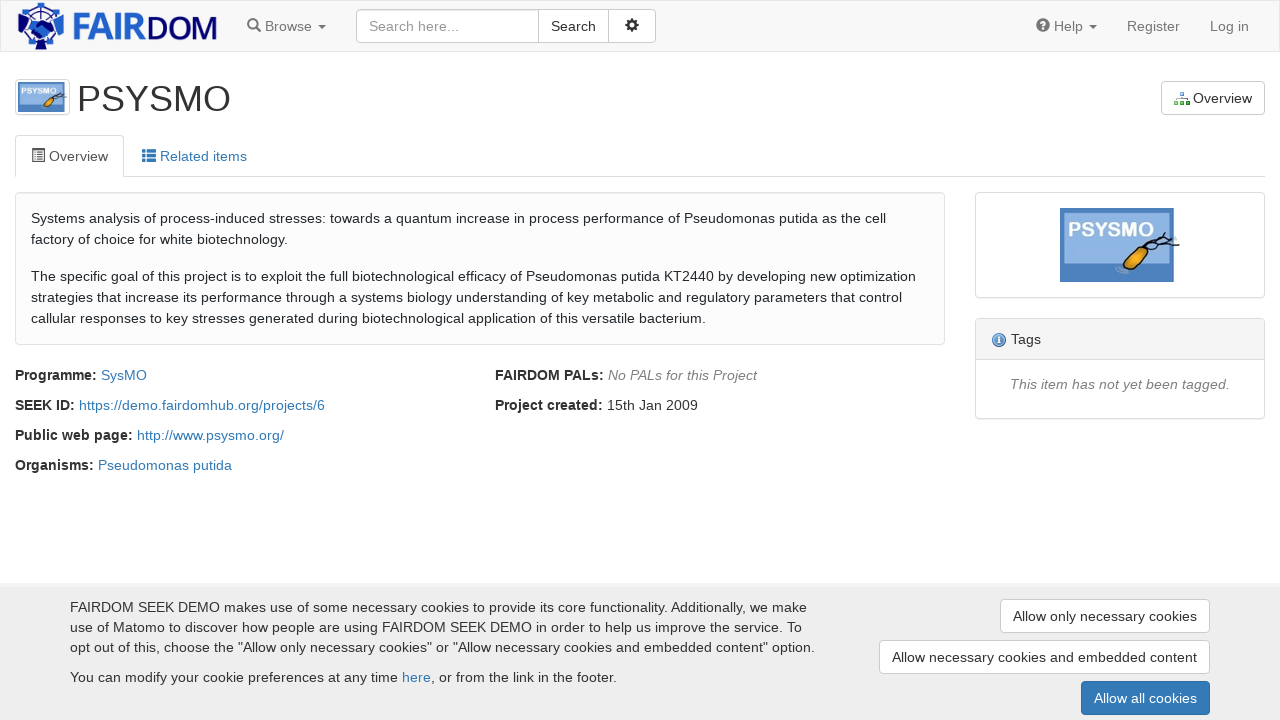

--- FILE ---
content_type: text/html; charset=utf-8
request_url: https://demo.fairdomhub.org/projects/6
body_size: 6425
content:
<!doctype html>

<html lang="en">
<head>
  <meta http-equiv="content-type" content="text/html;charset=UTF-8"/>
  <meta name="viewport" content="width=device-width, initial-scale=1"/>
  <title>PSYSMO</title>

  <link rel="icon" type="image/png" href="/assets/favicon-0d6605113f8df411cd11838608efba3ae97941dbcf9ff32797a570f74f9280f8.png" />
  <meta name="csrf-param" content="authenticity_token" />
<meta name="csrf-token" content="yJKsoQmnPpDxFCtU0sG9tNRQJUpR5kC6QvS-0SXFQ8DejH3SSEMn_Rte4bmjy-O0BgIE8Wt-2fnzWRx0FAl_GA" />

  <script type="application/ld+json">{
  "@context": "https://schema.org",
  "@type": [
    "Project",
    "Organization"
  ],
  "@id": "https://demo.fairdomhub.org/projects/6",
  "description": "Systems analysis of process-induced stresses: towards a quantum increase in process performance of Pseudomonas putida as the cell factory of choice for white biotechnology.\n\nThe specific goal of this project is to exploit the full biotechnological efficacy of Pseudomonas putida KT2440 by developing new optimization strategies that increase its performance through a systems biology understanding of key metabolic and regulatory parameters that control callular responses to key stresses generated during biotechnological application of this versatile bacterium.",
  "name": "PSYSMO",
  "url": "http://www.psysmo.org/",
  "image": "https://demo.fairdomhub.org/projects/6/avatars/118?size=250",
  "keywords": "",
  "logo": "https://demo.fairdomhub.org/projects/6/avatars/118?size=250",
  "member": [
    {
      "@type": "Person",
      "@id": "https://demo.fairdomhub.org/people/49",
      "name": "Jacky Snoep"
    },
    {
      "@type": "ResearchOrganization",
      "@id": "https://demo.fairdomhub.org/institutions/3",
      "name": "CSIC Granada"
    },
    {
      "@type": "ResearchOrganization",
      "@id": "https://demo.fairdomhub.org/institutions/4",
      "name": "CSIC Madrid"
    },
    {
      "@type": "ResearchOrganization",
      "@id": "https://demo.fairdomhub.org/institutions/11",
      "name": "Imperial College London"
    },
    {
      "@type": "ResearchOrganization",
      "@id": "https://demo.fairdomhub.org/institutions/25",
      "name": "University of Braunschweig"
    },
    {
      "@type": "ResearchOrganization",
      "@id": "https://demo.fairdomhub.org/institutions/28",
      "name": "University of Dortmund"
    },
    {
      "@type": "ResearchOrganization",
      "@id": "https://demo.fairdomhub.org/institutions/27",
      "name": "University of Duesseldorf"
    },
    {
      "@type": "ResearchOrganization",
      "@id": "https://demo.fairdomhub.org/institutions/36",
      "name": "University of Hannover"
    },
    {
      "@type": "ResearchOrganization",
      "@id": "https://demo.fairdomhub.org/institutions/42",
      "name": "Manchester Centre for Integrative Systems Biology, University of Manchester"
    },
    {
      "@type": "ResearchOrganization",
      "@id": "https://demo.fairdomhub.org/institutions/51",
      "name": "University of Stuttgart"
    },
    {
      "@type": "ResearchOrganization",
      "@id": "https://demo.fairdomhub.org/institutions/14",
      "name": "Max-Planck-Institute Magdeburg"
    },
    {
      "@type": "ResearchOrganization",
      "@id": "https://demo.fairdomhub.org/institutions/58",
      "name": "Queen's University Belfast"
    }
  ],
  "funder": [
    {
      "@type": "FundingScheme",
      "@id": "https://demo.fairdomhub.org/programmes/1",
      "name": "SysMO"
    }
  ],
  "event": [

  ]
}</script>

  <link rel="stylesheet" href="/assets/application-44fe6b06e84a3514ce9f06584ebcb1c547ad51a5c4baac99b01483dfe04211c7.css" />
  <script src="/assets/application-74abfc7be9d0cf8b53204d722da7ab2af74fd32d079090ada68a066ca06cd617.js"></script>
</head>

<body id="body">

<nav class="navbar navbar-default" role="navigation" id="navbar">
  <div class="container-fluid">
    <div class="navbar-header">
      <button type="button" class="navbar-toggle collapsed" data-toggle="collapse" data-target="#navbar-inner">
        <span class="sr-only">Toggle navigation</span>
        <span class="icon-bar"></span>
        <span class="icon-bar"></span>
        <span class="icon-bar"></span>
      </button>
        <a class="logo_link" href="/">
            <img src="/assets/logos/fairdom-banner-a9881e47faf86d4bd20339c50b4dc8ccc10e0eae9836a8035e3a57722e21086b.png" />
</a>    </div>

    <!-- Collect the nav links, forms, and other content for toggling -->
    <div class="collapse navbar-collapse" id="navbar-inner">

      <ul class="nav navbar-nav">
        <li class="dropdown" id="browse-menu">
  <a href="#" class="dropdown-toggle" data-toggle="dropdown" role="button" aria-expanded="false">
    <span class="glyphicon glyphicon-search" aria-hidden="true"></span>
    <span class="hidden-md">Browse</span>
    <span class="caret"></span>
  </a>
  <ul class="dropdown-menu" role="menu">
    <li role="presentation" class="dropdown-header visible-md">Browse</li>
    <li role="presentation" class="dropdown-header">Yellow pages</li><li><a href="/programmes">Programmes</a></li><li><a href="/projects">Projects</a></li><li><a href="/institutions">Institutions</a></li><li><a href="/people">People</a></li>

    <li role="presentation" class="dropdown-header">Experiments</li><li><a href="/investigations">Investigations</a></li><li><a href="/studies">Studies</a></li><li><a href="/assays">Assays</a></li>

    <li role="presentation" class="dropdown-header">Assets</li><li><a href="/data_files">Data files</a></li><li><a href="/models">Models</a></li><li><a href="/sops">SOPs</a></li><li><a href="/publications">Publications</a></li><li><a href="/documents">Documents</a></li><li><a href="/collections">Collections</a></li>
    <li role="presentation" class="dropdown-header">Activities</li><li><a href="/presentations">Presentations</a></li><li><a href="/events">Events</a></li>

    <li role="presentation" class="dropdown-header">Samples</li><li><a href="/samples">Samples</a></li><li><a href="/sample_types">Sample types</a></li><li><a href="/strains">Strains</a></li><li><a href="/organisms">Organisms</a></li>

    
  </ul>
</li>

        
      </ul>

      
    <form id="search-form" class="navbar-form navbar-left" action="/search" accept-charset="UTF-8" method="get">        <div id="search_box">

          <div class="input-group">
            <input type="text" name="q" id="q" class="form-control" placeholder="Search here..." />
            <div class="input-group-btn">
              <input type="submit" value="Search" class="btn btn-default" data-disable-with="Search" />              <button id="adv-search-btn" data-tooltip="Click for more search options" type="button" class="btn btn-default" data-toggle="button" aria-pressed="false">
                &nbsp;<span class="glyphicon glyphicon-cog" aria-hidden="true"></span>&nbsp;
              </button>
            </div>
          </div>

          <div id="advanced-search" style="display: none">
            <div class="form-group">
              <select name="search_type" id="search_type" class="form-control"><option value="">All</option>
<option value="assays">Assays</option>
<option value="collections">Collections</option>
<option value="data_files">Data files</option>
<option value="documents">Documents</option>
<option value="events">Events</option>
<option value="institutions">Institutions</option>
<option value="investigations">Investigations</option>
<option value="models">Models</option>
<option value="organisms">Organisms</option>
<option value="people">People</option>
<option value="presentations">Presentations</option>
<option value="programmes">Programmes</option>
<option value="projects">Projects</option>
<option value="publications">Publications</option>
<option value="samples">Samples</option>
<option value="sample_types">Sample types</option>
<option value="sops">SOP</option>
<option value="strains">Strains</option>
<option value="studies">Studies</option></select>
            </div>
                <div class="checkbox">
                  <label data-tooltip="Checking this box allows external resources to be includes in the search. External resources include:  BioModels Database, ELIXIR TeSS Events. This means the search will take longer, but will include results from other sites">
                    <input type="checkbox" name="include_external_search" id="include_external_search" value="1" class="checkbox" /> External
                  </label>
                </div>
          </div>
        </div>
</form>

      <ul class="nav navbar-nav navbar-right">
        
        <li class="dropdown">
  <a href="#" class="dropdown-toggle" data-toggle="dropdown" role="button" aria-expanded="false">
    <span class="glyphicon glyphicon-question-sign" aria-hidden="true"></span>
    <span class="hidden-md">Help</span>
    <span class="caret"></span>
  </a>
  <ul class="dropdown-menu" role="menu">
    <li role="presentation" class="dropdown-header visible-md-block">Help</li>
    <li><a target="_blank" href="/help">Help documentation</a></li>
    <li><a href="/api">API documentation</a></li>
        <li><a target="_blank" href="https://fair-dom.org/issues">Report an issue</a></li>
  </ul>
</li>

            <li><a href="/signup">Register</a></li>
            <li><a href="/login?return_to=%2Fprojects%2F6">Log in</a></li>
      </ul>

    </div><!-- /.navbar-collapse -->
  </div><!-- /.container-fluid -->
</nav>


<div id="content">
  <div class="container-fluid">


    

    
<div class="row contribution-header">
  <div class="col-md-6">
      <a class="favouritable" data-favourite-url="/favourites/add?resource_id=6&amp;resource_type=Project" data-tooltip="PSYSMO" href="/projects/6"><img alt="" src="/assets/avatar-images/118-120x120.png" /></a>    <h1>
      PSYSMO    </h1>
  </div>
  <div class="col-md-6 text-right-md" id="buttons">
    <a class="btn btn-default" href="/projects/6/overview"><img class="icon" src="/assets/famfamfam_silk/chart_organisation-2a2f6bf02cd464201768c29f4b6b42fa8926d1cf3ca3f40e59db5943daa3b34c.png" />Overview</a>


  </div>
</div>



<ul class="nav nav-tabs">
  <li class="active"><a data-target="#overview" data-toggle="tab" aria-controls="overview" role="tab">
    <span class="glyphicon glyphicon-list-alt"></span> Overview
</a></li>

  <li><a data-target="#related-items" data-toggle="tab" aria-controls="related-items" role="tab">
    <span class="glyphicon glyphicon-th-list"></span> Related items
</a></li>
</ul>


<div class="tab-content">
  <div id="overview" class="tab-pane fade in active">
    <div class="row">
      <div class="col-md-9 col-sm-8 box_about_actor">
        
<div id="description" class="markdown-body seek-description">
  <p>Systems analysis of process-induced stresses: towards a quantum increase in process performance of Pseudomonas putida as the cell factory of choice for white biotechnology.</p>
<p>The specific goal of this project is to exploit the full biotechnological efficacy of Pseudomonas putida KT2440 by developing new optimization strategies that increase its performance through a systems biology understanding of key metabolic and regulatory parameters that control callular responses to key stresses generated during biotechnological application of this versatile bacterium.</p>
</div>

        <div class="row">
          <div class="col-md-6">
              <p>
                <strong>Programme:</strong>
                <span><a href="/programmes/1">SysMO</a></span>              </p>

            <p class="id"><strong>SEEK ID:</strong> <a href="https://demo.fairdomhub.org/projects/6">https://demo.fairdomhub.org/projects/6</a></p>

            

            <p>
              <strong>Public web page:</strong>
              <a popup="true" target="_blank" href="http://www.psysmo.org/">http://www.psysmo.org/</a>
            </p>


              <p>
                <strong>Organisms:</strong>
                <a href="/organisms/1933753691">Pseudomonas putida</a>              </p>

          </div>

          <div class="col-md-6">
            <p class="pals">
              <strong>FAIRDOM PALs:</strong>
              <span class='none_text'>No PALs for this Project</span>            </p>




            <p>
                <strong>Project created:</strong>
                15th Jan 2009
            </p>
          </div>
        </div>

        <div class="form-group">
          
<script>
    $j(document).ready(function() {
        var panelcollaps = $j('#extended-metadata .panel-collapse');

        window.expandAll = function() {
            panelcollaps.addClass('in');
        };

        window.collapseAll = function() {
            panelcollaps.removeClass('in');
        };
    });
</script>

        </div>

      </div>

      <div class="col-md-3 col-sm-4">
        
<div class="panel panel-default text-center"><div class="panel-body">
  <div>
    <a class="favouritable" data-favourite-url="/favourites/add?resource_id=6&amp;resource_type=Project" data-tooltip="PSYSMO" href="/projects/6"><img alt="" src="/assets/avatar-images/118-120x120.png" /></a>  </div>


</div></div>




          <div class="panel panel-default" id="tags_box"><div class="panel-heading"><img alt="help" data-tooltip="Tagging an item helps describe it and other people find it. You can contribute by applying your own tags to this item. The weight of a tag indicates how often it has been used." style="vertical-align: middle;" src="/assets/famfamfam_silk/information-8cfe563be76fb11b27c8ba778f5d40ce6800b244d6ca58ef6e9973308efbe534.png" /> Tags</div><div class="panel-body">
  <div id='tag_cloud' class='tags_smaller'>
    
<div class="hTagcloud">
      <p class="none_text">This item has not yet been tagged.</p>
</div>


  </div>
</div></div>
      </div>
    </div>

</div>
  <div id="related-items" class="tab-pane fade">
    <h2>Related items</h2>


    <div class="tabpanel related-items">
      <ul class="nav nav-pills" role="tablist">
          <li role="presentation" class="active">
            <a href="#people" data-model-name="Person" aria-controls="people" role="tab" data-toggle="tab">
              People (1)            </a>
          </li>
          <li role="presentation" >
            <a href="#programmes" data-model-name="Programme" aria-controls="programmes" role="tab" data-toggle="tab">
              Programmes (1)            </a>
          </li>
          <li role="presentation" >
            <a href="#institutions" data-model-name="Institution" aria-controls="institutions" role="tab" data-toggle="tab">
              Institutions (11)            </a>
          </li>
</ul>

      <div class="tab-content">


                <div id="people" role="tabpanel" class="tab-pane active">

                  

                  <span id="advanced-search-link"><a class="pull-right" href="/projects/6/people">Advanced People list for this Project with search and filtering <span class='glyphicon glyphicon-arrow-right' aria-hidden='true'></span></a></span>

                        <div class="list_items_container" id="Person_view_some">
    
				    

<div class="panel panel-default list_item">
  <div class="panel-heading rli-head">
    <div class="list_item_title"><a href="/people/49">Jacky Snoep</a> </div>
  </div>
  <div class="panel-body">
    <div class="row">
          <div class="col-md-1 col-sm-2 col-xs-3  text-center list_item_avatar">
            <a class="favouritable" data-favourite-url="/favourites/add?resource_id=49&amp;resource_type=Person" data-tooltip="Jacky Snoep" href="/people/49"><img alt="" src="/assets/avatar-images/109-60x60.png" /></a>
          </div>
      <div class="col-md-11 col-sm-10 col-xs-9 list_item_content">
        
    <div class="row">
      <div class="col-sm-6">
        <p class="list_item_attribute"><b>Projects:</b> <a href="/projects/5">SysMO-LAB</a>, <a href="/projects/6">PSYSMO</a>, <a href="/projects/8">MOSES</a>, <a href="/projects/11">SulfoSys</a>, <a href="/projects/12">SysMO DB</a></p>
        <p class="list_item_attribute"><b>Institutions:</b> <a href="/institutions/42">Manchester Centre for Integrative Systems Biology, University of Manchester</a>, <a href="/institutions/50">University of Stellenbosch</a></p>

        
      </div>

      <div class="col-sm-6 hidden-xs">
        
        
      </div>
    </div>

    <div class="hidden-xs">
      
    </div>

      </div>
    </div>
  </div>
</div>
	</div>

                    
                </div>


                <div id="programmes" role="tabpanel" class="tab-pane ">

                  

                  <span id="advanced-search-link"><a class="pull-right" href="/projects/6/programmes">Advanced Programmes list for this Project with search and filtering <span class='glyphicon glyphicon-arrow-right' aria-hidden='true'></span></a></span>

                        <div class="list_items_container" id="Programme_view_some">
    
				    

<div class="panel panel-default list_item">
  <div class="panel-heading rli-head">
    <div class="list_item_title"><a href="/programmes/1">SysMO</a></div>
  </div>
  <div class="panel-body">
    <div class="row">
          <div class="col-md-1 col-sm-2 col-xs-3 hidden-xs text-center list_item_avatar">
            <a class="favouritable" data-favourite-url="/favourites/add?resource_id=1&amp;resource_type=Programme" data-tooltip="SysMO" href="/programmes/1"><img alt="" src="/assets/avatar-images/163-60x60.png" /></a>
          </div>
      <div class="col-md-11 col-sm-10  list_item_content">
        <div class="list_item_desc"><p>SysMO is a European transnational funding and research initiative on &quot;Systems Biology of Microorganisms&quot;.</p>
<p>The goal pursued by SysMO is to record and describe the dynamic molecular processes going on in unicellular microorganisms in a comprehensive way and to present these processes in the form of computerized mathematical models.</p>
<p>Systems biology will raise biomedical and biotechnological research to a new quality level and contribute markedly to progress in understanding. Pooling European research
...</p></div>
<p class="list_item_attribute"><b>Projects:</b> <a href="/projects/1">BaCell-SysMO</a>, <a href="/projects/2">COSMIC</a>, <a href="/projects/3">SUMO</a>, <a href="/projects/4">KOSMOBAC</a>, <a href="/projects/5">SysMO-LAB</a>, <a href="/projects/6">PSYSMO</a>, <a href="/projects/7">SCaRAB</a>, <a href="/projects/8">MOSES</a>, <a href="/projects/9">TRANSLUCENT</a>, <a href="/projects/10">STREAM</a>, <a href="/projects/11">SulfoSys</a>, <a href="/projects/12">SysMO DB</a></p>
<p class="list_item_attribute"><b>Web page</b>: <a href="http://sysmo.net/">http://sysmo.net/</a></p>

      </div>
    </div>
  </div>
</div>
	</div>

                    
                </div>


                <div id="institutions" role="tabpanel" class="tab-pane ">

                  <span id="resources-shown-count">Showing 5 out of a possible <a href="/projects/6/institutions">11 Institutions</a></span>

                  <span id="advanced-search-link"><a class="pull-right" href="/projects/6/institutions">Advanced Institutions list for this Project with search and filtering <span class='glyphicon glyphicon-arrow-right' aria-hidden='true'></span></a></span>

                        <div class="list_items_container" id="Institution_view_some">
    
				    

<div class="panel panel-default list_item">
  <div class="panel-heading rli-head">
    <div class="list_item_title"><a href="/institutions/3">CSIC Granada</a></div>
  </div>
  <div class="panel-body">
    <div class="row">
          <div class="col-md-1 col-sm-2 col-xs-3 hidden-xs text-center list_item_avatar">
            <a class="favouritable" data-favourite-url="/favourites/add?resource_id=3&amp;resource_type=Institution" data-tooltip="CSIC Granada" href="/institutions/3"><img alt="" height="60" max-width="60" onclick="" src="/assets/avatars/avatar-institution-b564cbbd6a1efb80d46e197cecdc05a2c4969898043849442f939fb320d78ac4.png" /></a>
          </div>
      <div class="col-md-11 col-sm-10  list_item_content">
        <p class="list_item_attribute"><b>ROR ID</b>: <span class="none_text">Not specified</span></p>
<p class="list_item_attribute"><b>Department</b>: <span class="none_text">Not specified</span></p>
<p class="list_item_attribute"><b>Country</b>: &nbsp;<img data-tooltip="Spain" style="vertical-align:middle; margin-right: 0.3em;" src="/assets/famfamfam_flags/es-281da60a5261bebb834c2004e0eb6934fba90efbcb1f2eceeaadf1169126ba95.png" /><a href="/countries/ES">Spain</a></p>
<p class="list_item_attribute"><b>City</b>: <span class='none_text'>Not specified</span></p>
<p class="list_item_attribute"><b>Web page</b>: <span class='none_text'>Not specified</span></p>

      </div>
    </div>
  </div>
</div>
				    

<div class="panel panel-default list_item">
  <div class="panel-heading rli-head">
    <div class="list_item_title"><a href="/institutions/4">CSIC Madrid</a></div>
  </div>
  <div class="panel-body">
    <div class="row">
          <div class="col-md-1 col-sm-2 col-xs-3 hidden-xs text-center list_item_avatar">
            <a class="favouritable" data-favourite-url="/favourites/add?resource_id=4&amp;resource_type=Institution" data-tooltip="CSIC Madrid" href="/institutions/4"><img alt="" height="60" max-width="60" onclick="" src="/assets/avatars/avatar-institution-b564cbbd6a1efb80d46e197cecdc05a2c4969898043849442f939fb320d78ac4.png" /></a>
          </div>
      <div class="col-md-11 col-sm-10  list_item_content">
        <p class="list_item_attribute"><b>ROR ID</b>: <span class="none_text">Not specified</span></p>
<p class="list_item_attribute"><b>Department</b>: <span class="none_text">Not specified</span></p>
<p class="list_item_attribute"><b>Country</b>: &nbsp;<img data-tooltip="Spain" style="vertical-align:middle; margin-right: 0.3em;" src="/assets/famfamfam_flags/es-281da60a5261bebb834c2004e0eb6934fba90efbcb1f2eceeaadf1169126ba95.png" /><a href="/countries/ES">Spain</a></p>
<p class="list_item_attribute"><b>City</b>: <span class='none_text'>Not specified</span></p>
<p class="list_item_attribute"><b>Web page</b>: <span class='none_text'>Not specified</span></p>

      </div>
    </div>
  </div>
</div>
				    

<div class="panel panel-default list_item">
  <div class="panel-heading rli-head">
    <div class="list_item_title"><a href="/institutions/11">Imperial College London</a></div>
  </div>
  <div class="panel-body">
    <div class="row">
          <div class="col-md-1 col-sm-2 col-xs-3 hidden-xs text-center list_item_avatar">
            <a class="favouritable" data-favourite-url="/favourites/add?resource_id=11&amp;resource_type=Institution" data-tooltip="Imperial College London" href="/institutions/11"><img alt="" height="60" max-width="60" onclick="" src="/assets/avatars/avatar-institution-b564cbbd6a1efb80d46e197cecdc05a2c4969898043849442f939fb320d78ac4.png" /></a>
          </div>
      <div class="col-md-11 col-sm-10  list_item_content">
        <p class="list_item_attribute"><b>ROR ID</b>: <span class="none_text">Not specified</span></p>
<p class="list_item_attribute"><b>Department</b>: <span class="none_text">Not specified</span></p>
<p class="list_item_attribute"><b>Country</b>: &nbsp;<img data-tooltip="United Kingdom" style="vertical-align:middle; margin-right: 0.3em;" src="/assets/famfamfam_flags/gb-ca153697e7be5bbfa73406b7fdb3626ea05eaaabb02a9887f487d070128841ad.png" /><a href="/countries/GB">United Kingdom</a></p>
<p class="list_item_attribute"><b>City</b>: London</p>
<p class="list_item_attribute"><b>Web page</b>: <a href="http://www.imperial.ac.uk">http://www.imperial.ac.uk</a></p>

      </div>
    </div>
  </div>
</div>
				    

<div class="panel panel-default list_item">
  <div class="panel-heading rli-head">
    <div class="list_item_title"><a href="/institutions/42">Manchester Centre for Integrative Systems Biology, University of Manchester</a></div>
  </div>
  <div class="panel-body">
    <div class="row">
          <div class="col-md-1 col-sm-2 col-xs-3 hidden-xs text-center list_item_avatar">
            <a class="favouritable" data-favourite-url="/favourites/add?resource_id=42&amp;resource_type=Institution" data-tooltip="Manchester Centre for Integrative Systems Biology, University of Manchester" href="/institutions/42"><img alt="" src="/assets/avatar-images/105-60x60.png" /></a>
          </div>
      <div class="col-md-11 col-sm-10  list_item_content">
        <p class="list_item_attribute"><b>ROR ID</b>: <span class="none_text">Not specified</span></p>
<p class="list_item_attribute"><b>Department</b>: <span class="none_text">Not specified</span></p>
<p class="list_item_attribute"><b>Country</b>: &nbsp;<img data-tooltip="United Kingdom" style="vertical-align:middle; margin-right: 0.3em;" src="/assets/famfamfam_flags/gb-ca153697e7be5bbfa73406b7fdb3626ea05eaaabb02a9887f487d070128841ad.png" /><a href="/countries/GB">United Kingdom</a></p>
<p class="list_item_attribute"><b>City</b>: Manchester</p>
<p class="list_item_attribute"><b>Web page</b>: <a href="http://www.mib.ac.uk/">http://www.mib.ac.uk/</a></p>

      </div>
    </div>
  </div>
</div>
				    

<div class="panel panel-default list_item">
  <div class="panel-heading rli-head">
    <div class="list_item_title"><a href="/institutions/14">Max-Planck-Institute Magdeburg</a></div>
  </div>
  <div class="panel-body">
    <div class="row">
          <div class="col-md-1 col-sm-2 col-xs-3 hidden-xs text-center list_item_avatar">
            <a class="favouritable" data-favourite-url="/favourites/add?resource_id=14&amp;resource_type=Institution" data-tooltip="Max-Planck-Institute Magdeburg" href="/institutions/14"><img alt="" src="/assets/avatar-images/22-60x60.png" /></a>
          </div>
      <div class="col-md-11 col-sm-10  list_item_content">
        <p class="list_item_attribute"><b>ROR ID</b>: <span class="none_text">Not specified</span></p>
<p class="list_item_attribute"><b>Department</b>: <span class="none_text">Not specified</span></p>
<p class="list_item_attribute"><b>Country</b>: &nbsp;<img data-tooltip="Germany" style="vertical-align:middle; margin-right: 0.3em;" src="/assets/famfamfam_flags/de-103bf1d735ef7f2acdfabdadbd05ba23b37603071b71a4cdcce8ec37b6abd139.png" /><a href="/countries/DE">Germany</a></p>
<p class="list_item_attribute"><b>City</b>: Magdeburg</p>
<p class="list_item_attribute"><b>Web page</b>: <a href="http://www.mpi-magdeburg.mpg.de">http://www.mpi-magdeburg.mpg.de</a></p>

      </div>
    </div>
  </div>
</div>
	</div>

                    <div id="more-results" class="text-center"><a href="/projects/6/institutions">View all 11 Institutions <span class='glyphicon glyphicon-arrow-right' aria-hidden='true'></span></a></div>
                </div>




























      </div>
    </div>


</div></div>

  </div>
</div>

<div id="ft">
  <div class="container">
    <div id="seek-credit">
      <a href="https://seek4science.org/" target="_blank" class="powered-by">
        Powered by<br>
        <img width="64" height="64" src="/assets/fairdom-seek-logo-6be8618c4036c446fda08690eb9548440ff7c25af936875fc2972c9bf34c84e5.svg" />
      </a>
      <span class="subtle">(v.1.17.2)</span>
    </div>
      <div class="ft-info">
        <a target="_blank" href="http://www.fair-dom.org">About FAIRDOM SEEK DEMO</a> |
        <a href="/home/funding">Funding and Programmes</a> |
        <a target="_blank" href="https://docs.seek4science.org/credits">Credits</a>          | <a href="/home/imprint">Imprint</a>
          | <a href="/cookies/consent">Cookie preferences</a>
      </div>
      <div class="ft-info">
        Copyright &copy; 2008 - 2025
        <a target="_blank" href="https://www.manchester.ac.uk/">The University of Manchester</a> and
        <a target="_blank" href="https://www.h-its.org/">HITS gGmbH</a>
      </div>
  </div>
</div>



  <div id="cookie-banner">
  <div class="container">
    <div class="row">
      <div class="col-lg-8 col-md-7">
        <p>
  FAIRDOM SEEK DEMO makes use of some necessary cookies to provide its core functionality.
    Additionally, we make use of Matomo to discover how people are using FAIRDOM SEEK DEMO in order to help us improve the service. To opt out of this, choose the &quot;Allow only necessary cookies&quot; or &quot;Allow necessary cookies and embedded content&quot; option.
</p>
<p>

</p>

        <p>
          You can modify your cookie preferences at any time <a href="/cookies/consent">here</a>,
          or from the link in the footer.
        </p>
      </div>

      <div class="col-lg-4 col-md-5 text-right">
        <a class="btn btn-default" rel="nofollow" data-method="post" href="/cookies/consent?allow=necessary">Allow only necessary cookies</a>
        <a class="btn btn-default" rel="nofollow" data-method="post" href="/cookies/consent?allow=necessary%2Cembedding">Allow necessary cookies and embedded content</a>
        <a class="btn btn-primary" rel="nofollow" data-method="post" href="/cookies/consent?allow=tracking%2Cembedding%2Cnecessary">Allow all cookies</a>
      </div>
    </div>
  </div>
</div>

</body>
</html>
